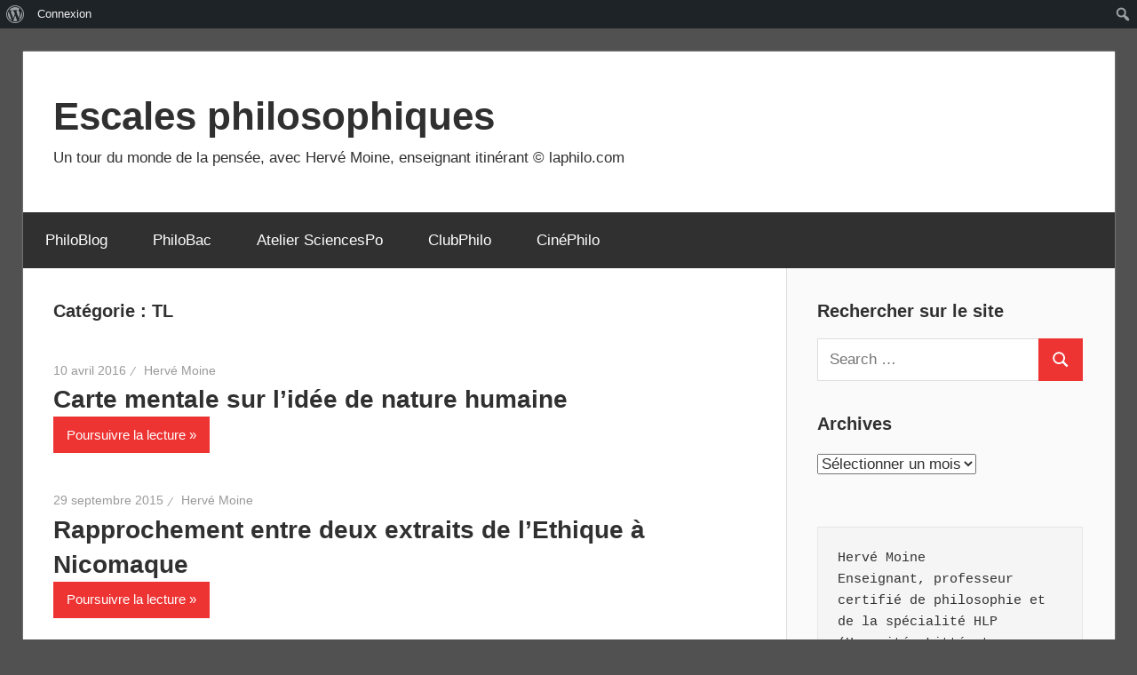

--- FILE ---
content_type: text/html; charset=UTF-8
request_url: https://laphilo.com/blog/category/tl/page/3/
body_size: 13367
content:
<!DOCTYPE html>
<html lang="fr-FR">

<head>
<meta charset="UTF-8">
<meta name="viewport" content="width=device-width, initial-scale=1">
<link rel="profile" href="http://gmpg.org/xfn/11">
<link rel="pingback" href="https://laphilo.com/blog/xmlrpc.php">

<title>TL &#8211; Page 3 &#8211; Escales philosophiques </title>
<meta name='robots' content='max-image-preview:large' />
<link rel="alternate" type="application/rss+xml" title="Escales philosophiques  &raquo; Flux" href="https://laphilo.com/blog/feed/" />
<link rel="alternate" type="application/rss+xml" title="Escales philosophiques  &raquo; Flux des commentaires" href="https://laphilo.com/blog/comments/feed/" />
<link rel="alternate" type="application/rss+xml" title="Escales philosophiques  &raquo; Flux de la catégorie TL" href="https://laphilo.com/blog/category/tl/feed/" />
<style id='wp-img-auto-sizes-contain-inline-css' type='text/css'>
img:is([sizes=auto i],[sizes^="auto," i]){contain-intrinsic-size:3000px 1500px}
/*# sourceURL=wp-img-auto-sizes-contain-inline-css */
</style>
<link rel='stylesheet' id='dashicons-css' href='https://laphilo.com/blog/wp-includes/css/dashicons.min.css?ver=6.9' type='text/css' media='all' />
<link rel='stylesheet' id='admin-bar-css' href='https://laphilo.com/blog/wp-includes/css/admin-bar.min.css?ver=6.9' type='text/css' media='all' />
<style id='admin-bar-inline-css' type='text/css'>

		@media screen { html { margin-top: 32px !important; } }
		@media screen and ( max-width: 782px ) { html { margin-top: 46px !important; } }
	
@media print { #wpadminbar { display:none; } }
/*# sourceURL=admin-bar-inline-css */
</style>
<link rel='stylesheet' id='wellington-theme-fonts-css' href='https://laphilo.com/blog/wp-content/fonts/d082e3df0dd9e5b2f3efa50c9b0f2e67.css?ver=20201110' type='text/css' media='all' />
<style id='wp-emoji-styles-inline-css' type='text/css'>

	img.wp-smiley, img.emoji {
		display: inline !important;
		border: none !important;
		box-shadow: none !important;
		height: 1em !important;
		width: 1em !important;
		margin: 0 0.07em !important;
		vertical-align: -0.1em !important;
		background: none !important;
		padding: 0 !important;
	}
/*# sourceURL=wp-emoji-styles-inline-css */
</style>
<style id='wp-block-library-inline-css' type='text/css'>
:root{--wp-block-synced-color:#7a00df;--wp-block-synced-color--rgb:122,0,223;--wp-bound-block-color:var(--wp-block-synced-color);--wp-editor-canvas-background:#ddd;--wp-admin-theme-color:#007cba;--wp-admin-theme-color--rgb:0,124,186;--wp-admin-theme-color-darker-10:#006ba1;--wp-admin-theme-color-darker-10--rgb:0,107,160.5;--wp-admin-theme-color-darker-20:#005a87;--wp-admin-theme-color-darker-20--rgb:0,90,135;--wp-admin-border-width-focus:2px}@media (min-resolution:192dpi){:root{--wp-admin-border-width-focus:1.5px}}.wp-element-button{cursor:pointer}:root .has-very-light-gray-background-color{background-color:#eee}:root .has-very-dark-gray-background-color{background-color:#313131}:root .has-very-light-gray-color{color:#eee}:root .has-very-dark-gray-color{color:#313131}:root .has-vivid-green-cyan-to-vivid-cyan-blue-gradient-background{background:linear-gradient(135deg,#00d084,#0693e3)}:root .has-purple-crush-gradient-background{background:linear-gradient(135deg,#34e2e4,#4721fb 50%,#ab1dfe)}:root .has-hazy-dawn-gradient-background{background:linear-gradient(135deg,#faaca8,#dad0ec)}:root .has-subdued-olive-gradient-background{background:linear-gradient(135deg,#fafae1,#67a671)}:root .has-atomic-cream-gradient-background{background:linear-gradient(135deg,#fdd79a,#004a59)}:root .has-nightshade-gradient-background{background:linear-gradient(135deg,#330968,#31cdcf)}:root .has-midnight-gradient-background{background:linear-gradient(135deg,#020381,#2874fc)}:root{--wp--preset--font-size--normal:16px;--wp--preset--font-size--huge:42px}.has-regular-font-size{font-size:1em}.has-larger-font-size{font-size:2.625em}.has-normal-font-size{font-size:var(--wp--preset--font-size--normal)}.has-huge-font-size{font-size:var(--wp--preset--font-size--huge)}.has-text-align-center{text-align:center}.has-text-align-left{text-align:left}.has-text-align-right{text-align:right}.has-fit-text{white-space:nowrap!important}#end-resizable-editor-section{display:none}.aligncenter{clear:both}.items-justified-left{justify-content:flex-start}.items-justified-center{justify-content:center}.items-justified-right{justify-content:flex-end}.items-justified-space-between{justify-content:space-between}.screen-reader-text{border:0;clip-path:inset(50%);height:1px;margin:-1px;overflow:hidden;padding:0;position:absolute;width:1px;word-wrap:normal!important}.screen-reader-text:focus{background-color:#ddd;clip-path:none;color:#444;display:block;font-size:1em;height:auto;left:5px;line-height:normal;padding:15px 23px 14px;text-decoration:none;top:5px;width:auto;z-index:100000}html :where(.has-border-color){border-style:solid}html :where([style*=border-top-color]){border-top-style:solid}html :where([style*=border-right-color]){border-right-style:solid}html :where([style*=border-bottom-color]){border-bottom-style:solid}html :where([style*=border-left-color]){border-left-style:solid}html :where([style*=border-width]){border-style:solid}html :where([style*=border-top-width]){border-top-style:solid}html :where([style*=border-right-width]){border-right-style:solid}html :where([style*=border-bottom-width]){border-bottom-style:solid}html :where([style*=border-left-width]){border-left-style:solid}html :where(img[class*=wp-image-]){height:auto;max-width:100%}:where(figure){margin:0 0 1em}html :where(.is-position-sticky){--wp-admin--admin-bar--position-offset:var(--wp-admin--admin-bar--height,0px)}@media screen and (max-width:600px){html :where(.is-position-sticky){--wp-admin--admin-bar--position-offset:0px}}

/*# sourceURL=wp-block-library-inline-css */
</style><style id='wp-block-preformatted-inline-css' type='text/css'>
.wp-block-preformatted{box-sizing:border-box;white-space:pre-wrap}:where(.wp-block-preformatted.has-background){padding:1.25em 2.375em}
/*# sourceURL=https://laphilo.com/blog/wp-includes/blocks/preformatted/style.min.css */
</style>
<style id='bp-login-form-style-inline-css' type='text/css'>
.widget_bp_core_login_widget .bp-login-widget-user-avatar{float:left}.widget_bp_core_login_widget .bp-login-widget-user-links{margin-left:70px}#bp-login-widget-form label{display:block;font-weight:600;margin:15px 0 5px;width:auto}#bp-login-widget-form input[type=password],#bp-login-widget-form input[type=text]{background-color:#fafafa;border:1px solid #d6d6d6;border-radius:0;font:inherit;font-size:100%;padding:.5em;width:100%}#bp-login-widget-form .bp-login-widget-register-link,#bp-login-widget-form .login-submit{display:inline;width:-moz-fit-content;width:fit-content}#bp-login-widget-form .bp-login-widget-register-link{margin-left:1em}#bp-login-widget-form .bp-login-widget-register-link a{filter:invert(1)}#bp-login-widget-form .bp-login-widget-pwd-link{font-size:80%}

/*# sourceURL=https://laphilo.com/blog/wp-content/plugins/buddypress/bp-core/blocks/login-form/index.css */
</style>
<style id='global-styles-inline-css' type='text/css'>
:root{--wp--preset--aspect-ratio--square: 1;--wp--preset--aspect-ratio--4-3: 4/3;--wp--preset--aspect-ratio--3-4: 3/4;--wp--preset--aspect-ratio--3-2: 3/2;--wp--preset--aspect-ratio--2-3: 2/3;--wp--preset--aspect-ratio--16-9: 16/9;--wp--preset--aspect-ratio--9-16: 9/16;--wp--preset--color--black: #000000;--wp--preset--color--cyan-bluish-gray: #abb8c3;--wp--preset--color--white: #ffffff;--wp--preset--color--pale-pink: #f78da7;--wp--preset--color--vivid-red: #cf2e2e;--wp--preset--color--luminous-vivid-orange: #ff6900;--wp--preset--color--luminous-vivid-amber: #fcb900;--wp--preset--color--light-green-cyan: #7bdcb5;--wp--preset--color--vivid-green-cyan: #00d084;--wp--preset--color--pale-cyan-blue: #8ed1fc;--wp--preset--color--vivid-cyan-blue: #0693e3;--wp--preset--color--vivid-purple: #9b51e0;--wp--preset--color--primary: #ee3333;--wp--preset--color--secondary: #d51a1a;--wp--preset--color--tertiary: #bb0000;--wp--preset--color--accent: #3333ee;--wp--preset--color--highlight: #eeee33;--wp--preset--color--light-gray: #fafafa;--wp--preset--color--gray: #999999;--wp--preset--color--dark-gray: #303030;--wp--preset--gradient--vivid-cyan-blue-to-vivid-purple: linear-gradient(135deg,rgb(6,147,227) 0%,rgb(155,81,224) 100%);--wp--preset--gradient--light-green-cyan-to-vivid-green-cyan: linear-gradient(135deg,rgb(122,220,180) 0%,rgb(0,208,130) 100%);--wp--preset--gradient--luminous-vivid-amber-to-luminous-vivid-orange: linear-gradient(135deg,rgb(252,185,0) 0%,rgb(255,105,0) 100%);--wp--preset--gradient--luminous-vivid-orange-to-vivid-red: linear-gradient(135deg,rgb(255,105,0) 0%,rgb(207,46,46) 100%);--wp--preset--gradient--very-light-gray-to-cyan-bluish-gray: linear-gradient(135deg,rgb(238,238,238) 0%,rgb(169,184,195) 100%);--wp--preset--gradient--cool-to-warm-spectrum: linear-gradient(135deg,rgb(74,234,220) 0%,rgb(151,120,209) 20%,rgb(207,42,186) 40%,rgb(238,44,130) 60%,rgb(251,105,98) 80%,rgb(254,248,76) 100%);--wp--preset--gradient--blush-light-purple: linear-gradient(135deg,rgb(255,206,236) 0%,rgb(152,150,240) 100%);--wp--preset--gradient--blush-bordeaux: linear-gradient(135deg,rgb(254,205,165) 0%,rgb(254,45,45) 50%,rgb(107,0,62) 100%);--wp--preset--gradient--luminous-dusk: linear-gradient(135deg,rgb(255,203,112) 0%,rgb(199,81,192) 50%,rgb(65,88,208) 100%);--wp--preset--gradient--pale-ocean: linear-gradient(135deg,rgb(255,245,203) 0%,rgb(182,227,212) 50%,rgb(51,167,181) 100%);--wp--preset--gradient--electric-grass: linear-gradient(135deg,rgb(202,248,128) 0%,rgb(113,206,126) 100%);--wp--preset--gradient--midnight: linear-gradient(135deg,rgb(2,3,129) 0%,rgb(40,116,252) 100%);--wp--preset--font-size--small: 13px;--wp--preset--font-size--medium: 20px;--wp--preset--font-size--large: 36px;--wp--preset--font-size--x-large: 42px;--wp--preset--spacing--20: 0.44rem;--wp--preset--spacing--30: 0.67rem;--wp--preset--spacing--40: 1rem;--wp--preset--spacing--50: 1.5rem;--wp--preset--spacing--60: 2.25rem;--wp--preset--spacing--70: 3.38rem;--wp--preset--spacing--80: 5.06rem;--wp--preset--shadow--natural: 6px 6px 9px rgba(0, 0, 0, 0.2);--wp--preset--shadow--deep: 12px 12px 50px rgba(0, 0, 0, 0.4);--wp--preset--shadow--sharp: 6px 6px 0px rgba(0, 0, 0, 0.2);--wp--preset--shadow--outlined: 6px 6px 0px -3px rgb(255, 255, 255), 6px 6px rgb(0, 0, 0);--wp--preset--shadow--crisp: 6px 6px 0px rgb(0, 0, 0);}:where(.is-layout-flex){gap: 0.5em;}:where(.is-layout-grid){gap: 0.5em;}body .is-layout-flex{display: flex;}.is-layout-flex{flex-wrap: wrap;align-items: center;}.is-layout-flex > :is(*, div){margin: 0;}body .is-layout-grid{display: grid;}.is-layout-grid > :is(*, div){margin: 0;}:where(.wp-block-columns.is-layout-flex){gap: 2em;}:where(.wp-block-columns.is-layout-grid){gap: 2em;}:where(.wp-block-post-template.is-layout-flex){gap: 1.25em;}:where(.wp-block-post-template.is-layout-grid){gap: 1.25em;}.has-black-color{color: var(--wp--preset--color--black) !important;}.has-cyan-bluish-gray-color{color: var(--wp--preset--color--cyan-bluish-gray) !important;}.has-white-color{color: var(--wp--preset--color--white) !important;}.has-pale-pink-color{color: var(--wp--preset--color--pale-pink) !important;}.has-vivid-red-color{color: var(--wp--preset--color--vivid-red) !important;}.has-luminous-vivid-orange-color{color: var(--wp--preset--color--luminous-vivid-orange) !important;}.has-luminous-vivid-amber-color{color: var(--wp--preset--color--luminous-vivid-amber) !important;}.has-light-green-cyan-color{color: var(--wp--preset--color--light-green-cyan) !important;}.has-vivid-green-cyan-color{color: var(--wp--preset--color--vivid-green-cyan) !important;}.has-pale-cyan-blue-color{color: var(--wp--preset--color--pale-cyan-blue) !important;}.has-vivid-cyan-blue-color{color: var(--wp--preset--color--vivid-cyan-blue) !important;}.has-vivid-purple-color{color: var(--wp--preset--color--vivid-purple) !important;}.has-black-background-color{background-color: var(--wp--preset--color--black) !important;}.has-cyan-bluish-gray-background-color{background-color: var(--wp--preset--color--cyan-bluish-gray) !important;}.has-white-background-color{background-color: var(--wp--preset--color--white) !important;}.has-pale-pink-background-color{background-color: var(--wp--preset--color--pale-pink) !important;}.has-vivid-red-background-color{background-color: var(--wp--preset--color--vivid-red) !important;}.has-luminous-vivid-orange-background-color{background-color: var(--wp--preset--color--luminous-vivid-orange) !important;}.has-luminous-vivid-amber-background-color{background-color: var(--wp--preset--color--luminous-vivid-amber) !important;}.has-light-green-cyan-background-color{background-color: var(--wp--preset--color--light-green-cyan) !important;}.has-vivid-green-cyan-background-color{background-color: var(--wp--preset--color--vivid-green-cyan) !important;}.has-pale-cyan-blue-background-color{background-color: var(--wp--preset--color--pale-cyan-blue) !important;}.has-vivid-cyan-blue-background-color{background-color: var(--wp--preset--color--vivid-cyan-blue) !important;}.has-vivid-purple-background-color{background-color: var(--wp--preset--color--vivid-purple) !important;}.has-black-border-color{border-color: var(--wp--preset--color--black) !important;}.has-cyan-bluish-gray-border-color{border-color: var(--wp--preset--color--cyan-bluish-gray) !important;}.has-white-border-color{border-color: var(--wp--preset--color--white) !important;}.has-pale-pink-border-color{border-color: var(--wp--preset--color--pale-pink) !important;}.has-vivid-red-border-color{border-color: var(--wp--preset--color--vivid-red) !important;}.has-luminous-vivid-orange-border-color{border-color: var(--wp--preset--color--luminous-vivid-orange) !important;}.has-luminous-vivid-amber-border-color{border-color: var(--wp--preset--color--luminous-vivid-amber) !important;}.has-light-green-cyan-border-color{border-color: var(--wp--preset--color--light-green-cyan) !important;}.has-vivid-green-cyan-border-color{border-color: var(--wp--preset--color--vivid-green-cyan) !important;}.has-pale-cyan-blue-border-color{border-color: var(--wp--preset--color--pale-cyan-blue) !important;}.has-vivid-cyan-blue-border-color{border-color: var(--wp--preset--color--vivid-cyan-blue) !important;}.has-vivid-purple-border-color{border-color: var(--wp--preset--color--vivid-purple) !important;}.has-vivid-cyan-blue-to-vivid-purple-gradient-background{background: var(--wp--preset--gradient--vivid-cyan-blue-to-vivid-purple) !important;}.has-light-green-cyan-to-vivid-green-cyan-gradient-background{background: var(--wp--preset--gradient--light-green-cyan-to-vivid-green-cyan) !important;}.has-luminous-vivid-amber-to-luminous-vivid-orange-gradient-background{background: var(--wp--preset--gradient--luminous-vivid-amber-to-luminous-vivid-orange) !important;}.has-luminous-vivid-orange-to-vivid-red-gradient-background{background: var(--wp--preset--gradient--luminous-vivid-orange-to-vivid-red) !important;}.has-very-light-gray-to-cyan-bluish-gray-gradient-background{background: var(--wp--preset--gradient--very-light-gray-to-cyan-bluish-gray) !important;}.has-cool-to-warm-spectrum-gradient-background{background: var(--wp--preset--gradient--cool-to-warm-spectrum) !important;}.has-blush-light-purple-gradient-background{background: var(--wp--preset--gradient--blush-light-purple) !important;}.has-blush-bordeaux-gradient-background{background: var(--wp--preset--gradient--blush-bordeaux) !important;}.has-luminous-dusk-gradient-background{background: var(--wp--preset--gradient--luminous-dusk) !important;}.has-pale-ocean-gradient-background{background: var(--wp--preset--gradient--pale-ocean) !important;}.has-electric-grass-gradient-background{background: var(--wp--preset--gradient--electric-grass) !important;}.has-midnight-gradient-background{background: var(--wp--preset--gradient--midnight) !important;}.has-small-font-size{font-size: var(--wp--preset--font-size--small) !important;}.has-medium-font-size{font-size: var(--wp--preset--font-size--medium) !important;}.has-large-font-size{font-size: var(--wp--preset--font-size--large) !important;}.has-x-large-font-size{font-size: var(--wp--preset--font-size--x-large) !important;}
/*# sourceURL=global-styles-inline-css */
</style>

<style id='classic-theme-styles-inline-css' type='text/css'>
/*! This file is auto-generated */
.wp-block-button__link{color:#fff;background-color:#32373c;border-radius:9999px;box-shadow:none;text-decoration:none;padding:calc(.667em + 2px) calc(1.333em + 2px);font-size:1.125em}.wp-block-file__button{background:#32373c;color:#fff;text-decoration:none}
/*# sourceURL=/wp-includes/css/classic-themes.min.css */
</style>
<link rel='stylesheet' id='bp-admin-bar-css' href='https://laphilo.com/blog/wp-content/plugins/buddypress/bp-core/css/admin-bar.min.css?ver=14.4.0' type='text/css' media='all' />
<link rel='stylesheet' id='wellington-stylesheet-css' href='https://laphilo.com/blog/wp-content/themes/wellington/style.css?ver=2.2.0' type='text/css' media='all' />
<style id='wellington-stylesheet-inline-css' type='text/css'>
.type-post .entry-footer .entry-categories, .type-post .entry-footer .entry-tags { position: absolute; clip: rect(1px, 1px, 1px, 1px); width: 1px; height: 1px; overflow: hidden; }
/*# sourceURL=wellington-stylesheet-inline-css */
</style>
<link rel='stylesheet' id='wellington-safari-flexbox-fixes-css' href='https://laphilo.com/blog/wp-content/themes/wellington/assets/css/safari-flexbox-fixes.css?ver=20200420' type='text/css' media='all' />
<script type="text/javascript" src="https://laphilo.com/blog/wp-content/themes/wellington/assets/js/svgxuse.min.js?ver=1.2.6" id="svgxuse-js"></script>
<link rel="https://api.w.org/" href="https://laphilo.com/blog/wp-json/" /><link rel="alternate" title="JSON" type="application/json" href="https://laphilo.com/blog/wp-json/wp/v2/categories/3" /><link rel="EditURI" type="application/rsd+xml" title="RSD" href="https://laphilo.com/blog/xmlrpc.php?rsd" />
<meta name="generator" content="WordPress 6.9" />

	<script type="text/javascript">var ajaxurl = 'https://laphilo.com/blog/wp-admin/admin-ajax.php';</script>

<style type="text/css" id="custom-background-css">
body.custom-background { background-color: #515151; }
</style>
	</head>

<body class="bp-legacy archive paged category category-tl category-3 admin-bar no-customize-support custom-background wp-embed-responsive paged-3 category-paged-3 wp-theme-wellington post-layout-one-column">
		<div id="wpadminbar" class="nojq nojs">
						<div class="quicklinks" id="wp-toolbar" role="navigation" aria-label="Barre d’outils">
				<ul role='menu' id='wp-admin-bar-root-default' class="ab-top-menu"><li role='group' id='wp-admin-bar-wp-logo' class="menupop"><div class="ab-item ab-empty-item" tabindex="0" role="menuitem" aria-expanded="false"><span class="ab-icon" aria-hidden="true"></span><span class="screen-reader-text">À propos de WordPress</span></div><div class="ab-sub-wrapper"><ul role='menu' id='wp-admin-bar-wp-logo-external' class="ab-sub-secondary ab-submenu"><li role='group' id='wp-admin-bar-wporg'><a class='ab-item' role="menuitem" href='https://fr.wordpress.org/'>Site de WordPress-FR</a></li><li role='group' id='wp-admin-bar-documentation'><a class='ab-item' role="menuitem" href='https://fr.wordpress.org/support/'>Documentation</a></li><li role='group' id='wp-admin-bar-learn'><a class='ab-item' role="menuitem" href='https://learn.wordpress.org/'>Apprendre WordPress</a></li><li role='group' id='wp-admin-bar-support-forums'><a class='ab-item' role="menuitem" href='https://wpfr.net/support'>Forums de support</a></li><li role='group' id='wp-admin-bar-feedback'><a class='ab-item' role="menuitem" href='https://wordpress.org/support/forum/requests-and-feedback'>Vos retours</a></li></ul></div></li><li role='group' id='wp-admin-bar-bp-login'><a class='ab-item' role="menuitem" href='https://laphilo.com/blog/wp-login.php?redirect_to=https%3A%2F%2Flaphilo.com%2Fblog%2Fcategory%2Ftl%2Fpage%2F3%2F'>Connexion</a></li></ul><ul role='menu' id='wp-admin-bar-top-secondary' class="ab-top-secondary ab-top-menu"><li role='group' id='wp-admin-bar-search' class="admin-bar-search"><div class="ab-item ab-empty-item" tabindex="-1" role="menuitem"><form action="https://laphilo.com/blog/" method="get" id="adminbarsearch"><input class="adminbar-input" name="s" id="adminbar-search" type="text" value="" maxlength="150" /><label for="adminbar-search" class="screen-reader-text">Rechercher</label><input type="submit" class="adminbar-button" value="Rechercher" /></form></div></li></ul>			</div>
		</div>

		
	
	<div id="header-top" class="header-bar-wrap"></div>

	<div id="page" class="hfeed site">

		<a class="skip-link screen-reader-text" href="#content">Skip to content</a>

		
		<header id="masthead" class="site-header clearfix" role="banner">

			<div class="header-main container clearfix">

				<div id="logo" class="site-branding clearfix">

										
			<p class="site-title"><a href="https://laphilo.com/blog/" rel="home">Escales philosophiques </a></p>

								
			<p class="site-description">Un tour du monde de la pensée, avec Hervé Moine, enseignant itinérant © laphilo.com</p>

			
				</div><!-- .site-branding -->

				<div class="header-widgets clearfix">

					
				</div><!-- .header-widgets -->

			</div><!-- .header-main -->

			

	<div id="main-navigation-wrap" class="primary-navigation-wrap">

		
		<button class="primary-menu-toggle menu-toggle" aria-controls="primary-menu" aria-expanded="false" >
			<svg class="icon icon-menu" aria-hidden="true" role="img"> <use xlink:href="https://laphilo.com/blog/wp-content/themes/wellington/assets/icons/genericons-neue.svg#menu"></use> </svg><svg class="icon icon-close" aria-hidden="true" role="img"> <use xlink:href="https://laphilo.com/blog/wp-content/themes/wellington/assets/icons/genericons-neue.svg#close"></use> </svg>			<span class="menu-toggle-text">Navigation</span>
		</button>

		<div class="primary-navigation">

			<nav id="site-navigation" class="main-navigation" role="navigation"  aria-label="Primary Menu">

				<ul id="primary-menu" class="menu"><li id="menu-item-1940" class="menu-item menu-item-type-custom menu-item-object-custom menu-item-home menu-item-1940"><a href="https://laphilo.com/blog">PhiloBlog</a></li>
<li id="menu-item-1914" class="menu-item menu-item-type-post_type menu-item-object-page menu-item-1914"><a href="https://laphilo.com/blog/objectif-bac/">PhiloBac</a></li>
<li id="menu-item-1946" class="menu-item menu-item-type-post_type menu-item-object-page menu-item-1946"><a href="https://laphilo.com/blog/atelier-sciencespo/">Atelier SciencesPo</a></li>
<li id="menu-item-1947" class="menu-item menu-item-type-post_type menu-item-object-page menu-item-1947"><a href="https://laphilo.com/blog/clubphilo/">ClubPhilo</a></li>
<li id="menu-item-1950" class="menu-item menu-item-type-post_type menu-item-object-page menu-item-1950"><a href="https://laphilo.com/blog/cinephilo/">CinéPhilo</a></li>
</ul>			</nav><!-- #site-navigation -->

		</div><!-- .primary-navigation -->

	</div>



		</header><!-- #masthead -->

		
		
		
		
		<div id="content" class="site-content container clearfix">

	<section id="primary" class="content-archive content-area">
		<main id="main" class="site-main" role="main">

		
			<header class="page-header">

				<h1 class="archive-title">Catégorie : <span>TL</span></h1>				
			</header><!-- .page-header -->

			<div id="post-wrapper" class="post-wrapper clearfix">

				
<div class="post-column clearfix">

	<article id="post-1340" class="post-1340 post type-post status-publish format-standard hentry category-cours category-tl category-ts tag-acquis tag-culture tag-education tag-ethnocentrisme tag-inne tag-levi-strauss tag-merleau-ponty tag-nature tag-relativisme-culturel">

		
		<header class="entry-header">

			<div class="entry-meta"><span class="meta-date"><a href="https://laphilo.com/blog/2016/04/10/carte-mentale-sur-lidee-de-nature-humaine/" title="21 h 30 min" rel="bookmark"><time class="entry-date published updated" datetime="2016-04-10T21:30:53+02:00">10 avril 2016</time></a></span><span class="meta-author"> <span class="author vcard"><a class="url fn n" href="https://laphilo.com/blog/author/rvmoine/" title="View all posts by Hervé Moine" rel="author">Hervé Moine</a></span></span></div>
			<h2 class="entry-title"><a href="https://laphilo.com/blog/2016/04/10/carte-mentale-sur-lidee-de-nature-humaine/" rel="bookmark">Carte mentale sur l&rsquo;idée de nature humaine</a></h2>
		</header><!-- .entry-header -->

		<div class="entry-content entry-excerpt clearfix">
						
			<a href="https://laphilo.com/blog/2016/04/10/carte-mentale-sur-lidee-de-nature-humaine/" class="more-link">Poursuivre la lecture</a>

					</div><!-- .entry-content -->

	</article>

</div>

<div class="post-column clearfix">

	<article id="post-1222" class="post-1222 post type-post status-publish format-standard hentry category-exercice category-ressources category-texte category-tl tag-amitie tag-autrui tag-morale tag-sujet tag-vertu">

		
		<header class="entry-header">

			<div class="entry-meta"><span class="meta-date"><a href="https://laphilo.com/blog/2015/09/29/rapprochement-entre-deux-extraits-de-lethique-a-nicomaque/" title="16 h 43 min" rel="bookmark"><time class="entry-date published updated" datetime="2015-09-29T16:43:11+02:00">29 septembre 2015</time></a></span><span class="meta-author"> <span class="author vcard"><a class="url fn n" href="https://laphilo.com/blog/author/rvmoine/" title="View all posts by Hervé Moine" rel="author">Hervé Moine</a></span></span></div>
			<h2 class="entry-title"><a href="https://laphilo.com/blog/2015/09/29/rapprochement-entre-deux-extraits-de-lethique-a-nicomaque/" rel="bookmark">Rapprochement entre deux extraits de l&rsquo;Ethique à Nicomaque</a></h2>
		</header><!-- .entry-header -->

		<div class="entry-content entry-excerpt clearfix">
						
			<a href="https://laphilo.com/blog/2015/09/29/rapprochement-entre-deux-extraits-de-lethique-a-nicomaque/" class="more-link">Poursuivre la lecture</a>

					</div><!-- .entry-content -->

	</article>

</div>

<div class="post-column clearfix">

	<article id="post-1183" class="post-1183 post type-post status-publish format-standard hentry category-bac2025 category-tl">

		
		<header class="entry-header">

			<div class="entry-meta"><span class="meta-date"><a href="https://laphilo.com/blog/2015/09/29/tl-synthese-de-la-lecture-du-texte-daristote-sur-lamitie/" title="11 h 27 min" rel="bookmark"><time class="entry-date published updated" datetime="2015-09-29T11:27:37+02:00">29 septembre 2015</time></a></span><span class="meta-author"> <span class="author vcard"><a class="url fn n" href="https://laphilo.com/blog/author/rvmoine/" title="View all posts by Hervé Moine" rel="author">Hervé Moine</a></span></span></div>
			<h2 class="entry-title"><a href="https://laphilo.com/blog/2015/09/29/tl-synthese-de-la-lecture-du-texte-daristote-sur-lamitie/" rel="bookmark">TL. Synthèse de la lecture du texte d&rsquo;Aristote sur l&rsquo;amitié</a></h2>
		</header><!-- .entry-header -->

		<div class="entry-content entry-excerpt clearfix">
			<p>En cours</p>
			
			<a href="https://laphilo.com/blog/2015/09/29/tl-synthese-de-la-lecture-du-texte-daristote-sur-lamitie/" class="more-link">Poursuivre la lecture</a>

					</div><!-- .entry-content -->

	</article>

</div>

<div class="post-column clearfix">

	<article id="post-1170" class="post-1170 post type-post status-publish format-standard hentry category-cours category-philosophie-2 category-ressources category-tes category-tl category-ts category-tsti2d tag-ame tag-corps tag-existence tag-morale tag-passion tag-tragedie">

		
		<header class="entry-header">

			<div class="entry-meta"><span class="meta-date"><a href="https://laphilo.com/blog/2015/09/29/reprise-des-visioconferences-du-lycee-jean-pierre-vernant/" title="9 h 57 min" rel="bookmark"><time class="entry-date published updated" datetime="2015-09-29T09:57:47+02:00">29 septembre 2015</time></a></span><span class="meta-author"> <span class="author vcard"><a class="url fn n" href="https://laphilo.com/blog/author/rvmoine/" title="View all posts by Hervé Moine" rel="author">Hervé Moine</a></span></span></div>
			<h2 class="entry-title"><a href="https://laphilo.com/blog/2015/09/29/reprise-des-visioconferences-du-lycee-jean-pierre-vernant/" rel="bookmark">Reprise des visioconférences du Lycée Jean-Pierre Vernant</a></h2>
		</header><!-- .entry-header -->

		<div class="entry-content entry-excerpt clearfix">
			<p>Dans le cadre de son Programme Europe, Éducation, École : http://www.projet-eee.eu/ le lycée Jean-Pierre Vernant de Sèvres reprendra à partir du 01 octobre 2015 la diffusion des cours interactifs de philosophie et de littérature, donnés en visioconférence jeudi matin, de 10h10 à 12h00 (Heure de Paris) : http://www.coin-philo.net/eee.15-16.prog.php En ce qui nous concerne, cela nous fait nous lever tôt à 4h du matin, encore que pour nombre d&rsquo;entre nous ce n&rsquo;est pas loin d&rsquo;être l&rsquo;heure à laquelle sonne le réveil pour se rendre au lycée. Mais nous aurons l&rsquo;occasion de profiter de ces cours de qualité en les suivant de manière différée sur Dailymotion à l&rsquo;adresse suivante :</p>
			
			<a href="https://laphilo.com/blog/2015/09/29/reprise-des-visioconferences-du-lycee-jean-pierre-vernant/" class="more-link">Poursuivre la lecture</a>

					</div><!-- .entry-content -->

	</article>

</div>

<div class="post-column clearfix">

	<article id="post-1239" class="post-1239 post type-post status-publish format-standard hentry category-ressources category-bac2025 category-tl">

		
		<header class="entry-header">

			<div class="entry-meta"><span class="meta-date"><a href="https://laphilo.com/blog/2015/09/24/hannah-arendt-le-film-de-von-trotta/" title="20 h 33 min" rel="bookmark"><time class="entry-date published updated" datetime="2015-09-24T20:33:45+02:00">24 septembre 2015</time></a></span><span class="meta-author"> <span class="author vcard"><a class="url fn n" href="https://laphilo.com/blog/author/rvmoine/" title="View all posts by Hervé Moine" rel="author">Hervé Moine</a></span></span></div>
			<h2 class="entry-title"><a href="https://laphilo.com/blog/2015/09/24/hannah-arendt-le-film-de-von-trotta/" rel="bookmark">Hannah Arendt, le film de Margarethe von Trotta 2013</a></h2>
		</header><!-- .entry-header -->

		<div class="entry-content entry-excerpt clearfix">
			<p>Hannah Arendt</p>
			
			<a href="https://laphilo.com/blog/2015/09/24/hannah-arendt-le-film-de-von-trotta/" class="more-link">Poursuivre la lecture</a>

					</div><!-- .entry-content -->

	</article>

</div>

<div class="post-column clearfix">

	<article id="post-1185" class="post-1185 post type-post status-publish format-standard hentry category-cours category-texte category-tl">

		
		<header class="entry-header">

			<div class="entry-meta"><span class="meta-date"><a href="https://laphilo.com/blog/2015/09/14/tl-texte-daristote-ethique-a-nicomaque/" title="11 h 29 min" rel="bookmark"><time class="entry-date published updated" datetime="2015-09-14T11:29:07+02:00">14 septembre 2015</time></a></span><span class="meta-author"> <span class="author vcard"><a class="url fn n" href="https://laphilo.com/blog/author/rvmoine/" title="View all posts by Hervé Moine" rel="author">Hervé Moine</a></span></span></div>
			<h2 class="entry-title"><a href="https://laphilo.com/blog/2015/09/14/tl-texte-daristote-ethique-a-nicomaque/" rel="bookmark">TL. Texte d&rsquo;Aristote, Ethique à Nicomaque</a></h2>
		</header><!-- .entry-header -->

		<div class="entry-content entry-excerpt clearfix">
			<p>&nbsp; On admet, en effet, qu’on doit aimer le mieux son meilleur ami, le meilleur ami étant celui qui, quand il souhaite du bien à une personne, le souhaite pour l’amour de cette personne même si nul ne doit jamais le savoir. Or, ces caractères se rencontrent à leur plus haut degré, dans la relation du sujet avec lui-même, ainsi que tous les autres attributs par lesquels on définit un ami : nous l’avons dit en effet c’est en partant de cette relation de soi-même à soi-même que tous les sentiments qui constituent l’amitié se sont par la suite étendus</p>
			
			<a href="https://laphilo.com/blog/2015/09/14/tl-texte-daristote-ethique-a-nicomaque/" class="more-link">Poursuivre la lecture</a>

					</div><!-- .entry-content -->

	</article>

</div>

<div class="post-column clearfix">

	<article id="post-1271" class="post-1271 post type-post status-publish format-standard hentry category-cours category-philosophie-2 category-references category-ressources category-texte category-tl category-ts tag-etonnement">

		
		<header class="entry-header">

			<div class="entry-meta"><span class="meta-date"><a href="https://laphilo.com/blog/2015/09/09/letonnement-initial/" title="20 h 36 min" rel="bookmark"><time class="entry-date published updated" datetime="2015-09-09T20:36:35+02:00">9 septembre 2015</time></a></span><span class="meta-author"> <span class="author vcard"><a class="url fn n" href="https://laphilo.com/blog/author/rvmoine/" title="View all posts by Hervé Moine" rel="author">Hervé Moine</a></span></span></div>
			<h2 class="entry-title"><a href="https://laphilo.com/blog/2015/09/09/letonnement-initial/" rel="bookmark">L&rsquo;étonnement initial</a></h2>
		</header><!-- .entry-header -->

		<div class="entry-content entry-excerpt clearfix">
			<p>L&rsquo;un de nos propos de notre cours d&rsquo;introduction portait sur l&rsquo;étonnement comme l&rsquo;un des ressorts principaux peut-être même le ressort premier de la pensée philosophique. S&rsquo;il nous faut apprendre à philosopher, alors sans doute nous faut-il développer notre capacité à nous étonner, capacité que nous avons peut-être quelque peu perdue. Celui qui ne s&rsquo;étonne de rien et qui croit tout savoir est fort éloigné de la penser philosophique.  Débuter en philosophie c&rsquo;est commencer par renoncer à dire « je sais ». Le texte de référence ici proposé est extrait du livre alpha de la Métaphysique d&rsquo;Aristote. Vous est ensuite proposé un lien</p>
			
			<a href="https://laphilo.com/blog/2015/09/09/letonnement-initial/" class="more-link">Poursuivre la lecture</a>

					</div><!-- .entry-content -->

	</article>

</div>

<div class="post-column clearfix">

	<article id="post-1131" class="post-1131 post type-post status-publish format-standard hentry category-lecture category-philosophie-2 category-ressources category-tes category-tl category-ts">

		
		<header class="entry-header">

			<div class="entry-meta"><span class="meta-date"><a href="https://laphilo.com/blog/2015/09/05/lire-les-philosophes/" title="19 h 45 min" rel="bookmark"><time class="entry-date published updated" datetime="2015-09-05T19:45:49+02:00">5 septembre 2015</time></a></span><span class="meta-author"> <span class="author vcard"><a class="url fn n" href="https://laphilo.com/blog/author/rvmoine/" title="View all posts by Hervé Moine" rel="author">Hervé Moine</a></span></span></div>
			<h2 class="entry-title"><a href="https://laphilo.com/blog/2015/09/05/lire-les-philosophes/" rel="bookmark">Apprendre à philosopher en lisant les philosophes</a></h2>
		</header><!-- .entry-header -->

		<div class="entry-content entry-excerpt clearfix">
			<p>Vendredi, vous êtes allés chercher vos manuels scolaires qui vont vous accompagner tout au long de l&rsquo;année tant pour les cours en classe que pour les travaux à la maison. Cette anthologie intitulée « Lire les philosophes », conçue par Gérard Chomienne comme une véritable petite bibliothèque, sera l&rsquo;un des moyens privilégié pour entrer en philosophie. Cette anthologie, particulièrement adapté au programme de philosophie des Terminales générales, avec une liste enrichie d&rsquo;auteurs et de textes, est une véritable petite bible de références qui peut mener votre réflexion sur les pas des grands philosophes, ces guides de la pensée que l&rsquo;histoire a gardé, pour</p>
			
			<a href="https://laphilo.com/blog/2015/09/05/lire-les-philosophes/" class="more-link">Poursuivre la lecture</a>

					</div><!-- .entry-content -->

	</article>

</div>

<div class="post-column clearfix">

	<article id="post-1105" class="post-1105 post type-post status-publish format-standard hentry category-devoir category-dissertation category-tl tag-conscience tag-identite tag-ipesite tag-soi tag-sujet tag-unite">

		
		<header class="entry-header">

			<div class="entry-meta"><span class="meta-date"><a href="https://laphilo.com/blog/2015/09/02/tl-devoir-n1-puis-je-ne-pas-etre-moi-meme/" title="15 h 19 min" rel="bookmark"><time class="entry-date published updated" datetime="2015-09-02T15:19:57+02:00">2 septembre 2015</time></a></span><span class="meta-author"> <span class="author vcard"><a class="url fn n" href="https://laphilo.com/blog/author/rvmoine/" title="View all posts by Hervé Moine" rel="author">Hervé Moine</a></span></span></div>
			<h2 class="entry-title"><a href="https://laphilo.com/blog/2015/09/02/tl-devoir-n1-puis-je-ne-pas-etre-moi-meme/" rel="bookmark">TL. Devoir n°1 : « Puis-je ne pas être moi-même ? »</a></h2>
		</header><!-- .entry-header -->

		<div class="entry-content entry-excerpt clearfix">
			<p>Pour mercredi 16 septembre 2015, rédigez une dissertation à partir du sujet suivant : « Puis-je ne pas être moi-même ? » &nbsp; Quelques consignes pour la dissertation Une dissertation comporte une introduction dans laquelle vous présentez le sujet en précisant le problème qu&rsquo;il pose, un développement dans lequel vous instruisez le problème dont il est question dans le sujet et une conclusion qui dresse le bilan de la réflexion menée et qui répond au problème formulé dans l&rsquo;introduction. Mais avant toute rédaction, il convient de mettre en chantier la pensée en travaillant le sujet de telle manière à lui donner du</p>
			
			<a href="https://laphilo.com/blog/2015/09/02/tl-devoir-n1-puis-je-ne-pas-etre-moi-meme/" class="more-link">Poursuivre la lecture</a>

					</div><!-- .entry-content -->

	</article>

</div>

<div class="post-column clearfix">

	<article id="post-1087" class="post-1087 post type-post status-publish format-standard hentry category-cours category-exercice category-philosophie-2 category-tl">

		
		<header class="entry-header">

			<div class="entry-meta"><span class="meta-date"><a href="https://laphilo.com/blog/2015/03/05/reflexion-sur-la-notion-dhistoire/" title="8 h 21 min" rel="bookmark"><time class="entry-date published updated" datetime="2015-03-05T08:21:11+01:00">5 mars 2015</time></a></span><span class="meta-author"> <span class="author vcard"><a class="url fn n" href="https://laphilo.com/blog/author/rvmoine/" title="View all posts by Hervé Moine" rel="author">Hervé Moine</a></span></span></div>
			<h2 class="entry-title"><a href="https://laphilo.com/blog/2015/03/05/reflexion-sur-la-notion-dhistoire/" rel="bookmark">Réflexion sur la notion d&rsquo;histoire</a></h2>
		</header><!-- .entry-header -->

		<div class="entry-content entry-excerpt clearfix">
			<p>Exercice en classe</p>
			
			<a href="https://laphilo.com/blog/2015/03/05/reflexion-sur-la-notion-dhistoire/" class="more-link">Poursuivre la lecture</a>

					</div><!-- .entry-content -->

	</article>

</div>

			</div>

			
	<nav class="navigation pagination" aria-label="Pagination des publications">
		<h2 class="screen-reader-text">Pagination des publications</h2>
		<div class="nav-links"><a class="prev page-numbers" href="https://laphilo.com/blog/category/tl/page/2/">&laquo;<span class="screen-reader-text">Previous Posts</span></a>
<a class="page-numbers" href="https://laphilo.com/blog/category/tl/">1</a>
<a class="page-numbers" href="https://laphilo.com/blog/category/tl/page/2/">2</a>
<span aria-current="page" class="page-numbers current">3</span>
<a class="page-numbers" href="https://laphilo.com/blog/category/tl/page/4/">4</a>
<a class="page-numbers" href="https://laphilo.com/blog/category/tl/page/5/">5</a>
<span class="page-numbers dots">…</span>
<a class="page-numbers" href="https://laphilo.com/blog/category/tl/page/10/">10</a>
<a class="next page-numbers" href="https://laphilo.com/blog/category/tl/page/4/"><span class="screen-reader-text">Next Posts</span>&raquo;</a></div>
	</nav>
		
		</main><!-- #main -->
	</section><!-- #primary -->

	
	<section id="secondary" class="sidebar widget-area clearfix" role="complementary">

		<aside id="search-1" class="widget widget_search clearfix"><div class="widget-header"><h3 class="widget-title">Rechercher sur le site</h3></div>
<form role="search" method="get" class="search-form" action="https://laphilo.com/blog/">
	<label>
		<span class="screen-reader-text">Search for:</span>
		<input type="search" class="search-field"
			placeholder="Search &hellip;"
			value="" name="s"
			title="Search for:" />
	</label>
	<button type="submit" class="search-submit">
		<svg class="icon icon-search" aria-hidden="true" role="img"> <use xlink:href="https://laphilo.com/blog/wp-content/themes/wellington/assets/icons/genericons-neue.svg#search"></use> </svg>		<span class="screen-reader-text">Search</span>
	</button>
</form>
</aside><aside id="archives-1" class="widget widget_archive clearfix"><div class="widget-header"><h3 class="widget-title">Archives</h3></div>		<label class="screen-reader-text" for="archives-dropdown-1">Archives</label>
		<select id="archives-dropdown-1" name="archive-dropdown">
			
			<option value="">Sélectionner un mois</option>
				<option value='https://laphilo.com/blog/2025/06/'> juin 2025 </option>
	<option value='https://laphilo.com/blog/2024/06/'> juin 2024 </option>
	<option value='https://laphilo.com/blog/2022/06/'> juin 2022 </option>
	<option value='https://laphilo.com/blog/2021/06/'> juin 2021 </option>
	<option value='https://laphilo.com/blog/2021/05/'> mai 2021 </option>
	<option value='https://laphilo.com/blog/2020/04/'> avril 2020 </option>
	<option value='https://laphilo.com/blog/2019/01/'> janvier 2019 </option>
	<option value='https://laphilo.com/blog/2017/04/'> avril 2017 </option>
	<option value='https://laphilo.com/blog/2016/09/'> septembre 2016 </option>
	<option value='https://laphilo.com/blog/2016/07/'> juillet 2016 </option>
	<option value='https://laphilo.com/blog/2016/06/'> juin 2016 </option>
	<option value='https://laphilo.com/blog/2016/05/'> mai 2016 </option>
	<option value='https://laphilo.com/blog/2016/04/'> avril 2016 </option>
	<option value='https://laphilo.com/blog/2016/03/'> mars 2016 </option>
	<option value='https://laphilo.com/blog/2016/02/'> février 2016 </option>
	<option value='https://laphilo.com/blog/2016/01/'> janvier 2016 </option>
	<option value='https://laphilo.com/blog/2015/10/'> octobre 2015 </option>
	<option value='https://laphilo.com/blog/2015/09/'> septembre 2015 </option>
	<option value='https://laphilo.com/blog/2015/06/'> juin 2015 </option>
	<option value='https://laphilo.com/blog/2015/04/'> avril 2015 </option>
	<option value='https://laphilo.com/blog/2015/03/'> mars 2015 </option>
	<option value='https://laphilo.com/blog/2015/01/'> janvier 2015 </option>
	<option value='https://laphilo.com/blog/2014/12/'> décembre 2014 </option>
	<option value='https://laphilo.com/blog/2014/11/'> novembre 2014 </option>
	<option value='https://laphilo.com/blog/2014/10/'> octobre 2014 </option>
	<option value='https://laphilo.com/blog/2014/09/'> septembre 2014 </option>
	<option value='https://laphilo.com/blog/2014/07/'> juillet 2014 </option>
	<option value='https://laphilo.com/blog/2014/06/'> juin 2014 </option>
	<option value='https://laphilo.com/blog/2014/04/'> avril 2014 </option>
	<option value='https://laphilo.com/blog/2014/02/'> février 2014 </option>
	<option value='https://laphilo.com/blog/2014/01/'> janvier 2014 </option>
	<option value='https://laphilo.com/blog/2013/12/'> décembre 2013 </option>
	<option value='https://laphilo.com/blog/2013/11/'> novembre 2013 </option>
	<option value='https://laphilo.com/blog/2013/10/'> octobre 2013 </option>
	<option value='https://laphilo.com/blog/2013/09/'> septembre 2013 </option>
	<option value='https://laphilo.com/blog/2013/01/'> janvier 2013 </option>
	<option value='https://laphilo.com/blog/2012/10/'> octobre 2012 </option>
	<option value='https://laphilo.com/blog/2012/09/'> septembre 2012 </option>
	<option value='https://laphilo.com/blog/2012/06/'> juin 2012 </option>
	<option value='https://laphilo.com/blog/2011/02/'> février 2011 </option>

		</select>

			<script type="text/javascript">
/* <![CDATA[ */

( ( dropdownId ) => {
	const dropdown = document.getElementById( dropdownId );
	function onSelectChange() {
		setTimeout( () => {
			if ( 'escape' === dropdown.dataset.lastkey ) {
				return;
			}
			if ( dropdown.value ) {
				document.location.href = dropdown.value;
			}
		}, 250 );
	}
	function onKeyUp( event ) {
		if ( 'Escape' === event.key ) {
			dropdown.dataset.lastkey = 'escape';
		} else {
			delete dropdown.dataset.lastkey;
		}
	}
	function onClick() {
		delete dropdown.dataset.lastkey;
	}
	dropdown.addEventListener( 'keyup', onKeyUp );
	dropdown.addEventListener( 'click', onClick );
	dropdown.addEventListener( 'change', onSelectChange );
})( "archives-dropdown-1" );

//# sourceURL=WP_Widget_Archives%3A%3Awidget
/* ]]> */
</script>
</aside><aside id="block-14" class="widget widget_block clearfix">
<pre class="wp-block-preformatted">Hervé Moine<br>Enseignant, professeur certifié de philosophie et de la spécialité HLP (Humanités Littérature Philosophie)<br><strong>Copyright</strong> <br>© LaPhilo - 2007-2026</pre>
</aside><aside id="block-13" class="widget widget_block widget_bp_core_login_widget buddypress clearfix"><form name="bp-login-widget-form" id="bp-login-widget-form" action="https://laphilo.com/blog/wp-login.php" method="post"><p class="login-username">
				<label for="bp-login-widget-user-login">Identifiant</label>
				<input type="text" name="log" id="bp-login-widget-user-login" autocomplete="username" class="input" value="" size="20" />
			</p><p class="login-password">
				<label for="bp-login-widget-user-pass">Mot de passe</label>
				<input type="password" name="pwd" id="bp-login-widget-user-pass" autocomplete="current-password" spellcheck="false" class="input" value="" size="20" />
			</p><p class="login-remember"><label><input name="rememberme" type="checkbox" id="bp-login-widget-rememberme" value="forever" /> Se souvenir de moi</label></p><p class="login-submit">
				<input type="submit" name="wp-submit" id="bp-login-widget-submit" class="wp-block-button__link wp-element-button" value="Se connecter" />
				<input type="hidden" name="redirect_to" value="https://laphilo.com/blog/category/tl/page/3/" />
			</p></form></aside>
	</section><!-- #secondary -->



	</div><!-- #content -->

	
	<div id="footer" class="footer-wrap">

		<footer id="colophon" class="site-footer container clearfix" role="contentinfo">

			
			<div id="footer-text" class="site-info">
				
	<span class="credit-link">
		WordPress Theme: Wellington by ThemeZee.	</span>

				</div><!-- .site-info -->

		</footer><!-- #colophon -->

	</div>

</div><!-- #page -->

<script type="speculationrules">
{"prefetch":[{"source":"document","where":{"and":[{"href_matches":"/blog/*"},{"not":{"href_matches":["/blog/wp-*.php","/blog/wp-admin/*","/blog/wp-content/uploads/*","/blog/wp-content/*","/blog/wp-content/plugins/*","/blog/wp-content/themes/wellington/*","/blog/*\\?(.+)"]}},{"not":{"selector_matches":"a[rel~=\"nofollow\"]"}},{"not":{"selector_matches":".no-prefetch, .no-prefetch a"}}]},"eagerness":"conservative"}]}
</script>
<script type="text/javascript" src="https://laphilo.com/blog/wp-includes/js/hoverintent-js.min.js?ver=2.2.1" id="hoverintent-js-js"></script>
<script type="text/javascript" src="https://laphilo.com/blog/wp-includes/js/admin-bar.min.js?ver=6.9" id="admin-bar-js"></script>
<script type="text/javascript" id="wellington-navigation-js-extra">
/* <![CDATA[ */
var wellingtonScreenReaderText = {"expand":"Expand child menu","collapse":"Collapse child menu","icon":"\u003Csvg class=\"icon icon-expand\" aria-hidden=\"true\" role=\"img\"\u003E \u003Cuse xlink:href=\"https://laphilo.com/blog/wp-content/themes/wellington/assets/icons/genericons-neue.svg#expand\"\u003E\u003C/use\u003E \u003C/svg\u003E"};
//# sourceURL=wellington-navigation-js-extra
/* ]]> */
</script>
<script type="text/javascript" src="https://laphilo.com/blog/wp-content/themes/wellington/assets/js/navigation.min.js?ver=20220224" id="wellington-navigation-js"></script>
<script id="wp-emoji-settings" type="application/json">
{"baseUrl":"https://s.w.org/images/core/emoji/17.0.2/72x72/","ext":".png","svgUrl":"https://s.w.org/images/core/emoji/17.0.2/svg/","svgExt":".svg","source":{"concatemoji":"https://laphilo.com/blog/wp-includes/js/wp-emoji-release.min.js?ver=6.9"}}
</script>
<script type="module">
/* <![CDATA[ */
/*! This file is auto-generated */
const a=JSON.parse(document.getElementById("wp-emoji-settings").textContent),o=(window._wpemojiSettings=a,"wpEmojiSettingsSupports"),s=["flag","emoji"];function i(e){try{var t={supportTests:e,timestamp:(new Date).valueOf()};sessionStorage.setItem(o,JSON.stringify(t))}catch(e){}}function c(e,t,n){e.clearRect(0,0,e.canvas.width,e.canvas.height),e.fillText(t,0,0);t=new Uint32Array(e.getImageData(0,0,e.canvas.width,e.canvas.height).data);e.clearRect(0,0,e.canvas.width,e.canvas.height),e.fillText(n,0,0);const a=new Uint32Array(e.getImageData(0,0,e.canvas.width,e.canvas.height).data);return t.every((e,t)=>e===a[t])}function p(e,t){e.clearRect(0,0,e.canvas.width,e.canvas.height),e.fillText(t,0,0);var n=e.getImageData(16,16,1,1);for(let e=0;e<n.data.length;e++)if(0!==n.data[e])return!1;return!0}function u(e,t,n,a){switch(t){case"flag":return n(e,"\ud83c\udff3\ufe0f\u200d\u26a7\ufe0f","\ud83c\udff3\ufe0f\u200b\u26a7\ufe0f")?!1:!n(e,"\ud83c\udde8\ud83c\uddf6","\ud83c\udde8\u200b\ud83c\uddf6")&&!n(e,"\ud83c\udff4\udb40\udc67\udb40\udc62\udb40\udc65\udb40\udc6e\udb40\udc67\udb40\udc7f","\ud83c\udff4\u200b\udb40\udc67\u200b\udb40\udc62\u200b\udb40\udc65\u200b\udb40\udc6e\u200b\udb40\udc67\u200b\udb40\udc7f");case"emoji":return!a(e,"\ud83e\u1fac8")}return!1}function f(e,t,n,a){let r;const o=(r="undefined"!=typeof WorkerGlobalScope&&self instanceof WorkerGlobalScope?new OffscreenCanvas(300,150):document.createElement("canvas")).getContext("2d",{willReadFrequently:!0}),s=(o.textBaseline="top",o.font="600 32px Arial",{});return e.forEach(e=>{s[e]=t(o,e,n,a)}),s}function r(e){var t=document.createElement("script");t.src=e,t.defer=!0,document.head.appendChild(t)}a.supports={everything:!0,everythingExceptFlag:!0},new Promise(t=>{let n=function(){try{var e=JSON.parse(sessionStorage.getItem(o));if("object"==typeof e&&"number"==typeof e.timestamp&&(new Date).valueOf()<e.timestamp+604800&&"object"==typeof e.supportTests)return e.supportTests}catch(e){}return null}();if(!n){if("undefined"!=typeof Worker&&"undefined"!=typeof OffscreenCanvas&&"undefined"!=typeof URL&&URL.createObjectURL&&"undefined"!=typeof Blob)try{var e="postMessage("+f.toString()+"("+[JSON.stringify(s),u.toString(),c.toString(),p.toString()].join(",")+"));",a=new Blob([e],{type:"text/javascript"});const r=new Worker(URL.createObjectURL(a),{name:"wpTestEmojiSupports"});return void(r.onmessage=e=>{i(n=e.data),r.terminate(),t(n)})}catch(e){}i(n=f(s,u,c,p))}t(n)}).then(e=>{for(const n in e)a.supports[n]=e[n],a.supports.everything=a.supports.everything&&a.supports[n],"flag"!==n&&(a.supports.everythingExceptFlag=a.supports.everythingExceptFlag&&a.supports[n]);var t;a.supports.everythingExceptFlag=a.supports.everythingExceptFlag&&!a.supports.flag,a.supports.everything||((t=a.source||{}).concatemoji?r(t.concatemoji):t.wpemoji&&t.twemoji&&(r(t.twemoji),r(t.wpemoji)))});
//# sourceURL=https://laphilo.com/blog/wp-includes/js/wp-emoji-loader.min.js
/* ]]> */
</script>

</body>
</html>
